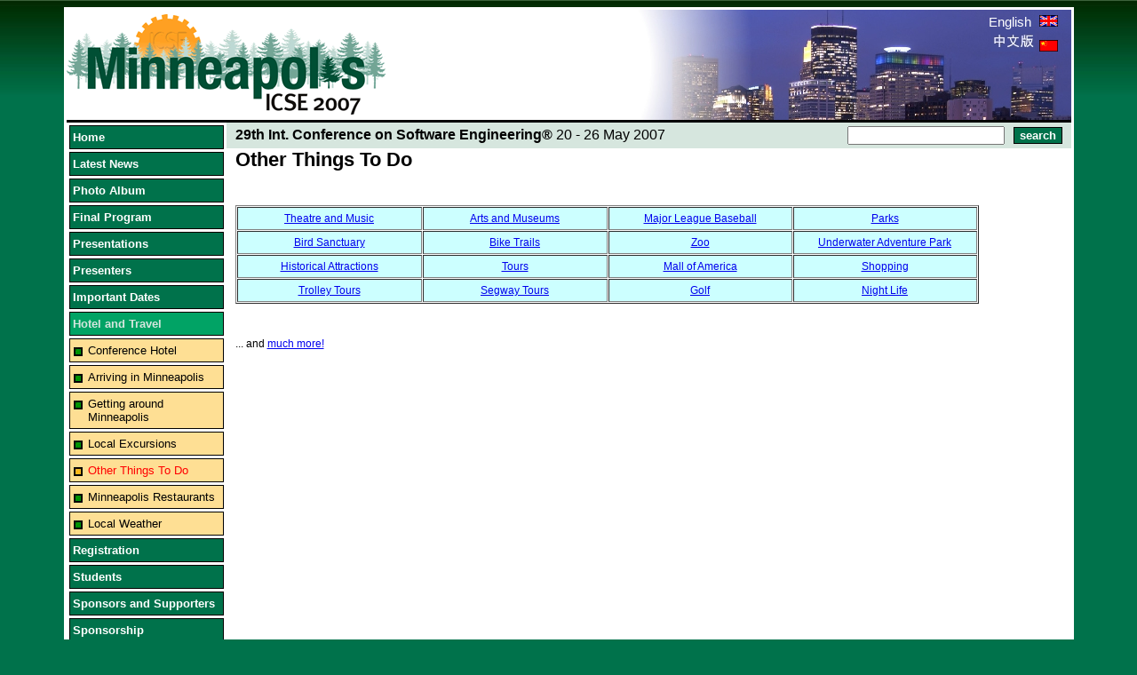

--- FILE ---
content_type: text/html;charset=utf-8
request_url: http://web4.cs.ucl.ac.uk/icse07/index.php?id=128&L=2%27A%3D
body_size: 15835
content:
<html>
<head>
	<meta http-equiv="Content-Type" content="text/html; charset=utf-8" />

<!-- 
	This website is brought to you by TYPO3 - get.content.right
	TYPO3 is a free open source Content Management Framework created by Kasper Skaarhoj and licensed under GNU/GPL.
	TYPO3 is copyright 1998-2005 of Kasper Skaarhoj. Extensions are copyright of their respective owners.
	Information and contribution at http://www.typo3.com
-->

	<style type="text/css">
		/*<![CDATA[*/
	<!--
	/* default styles for extension "tx_indexedsearch" */
	.tx-indexedsearch .tx-indexedsearch-searchbox INPUT.tx-indexedsearch-searchbox-button { width:100px; }
	.tx-indexedsearch .tx-indexedsearch-searchbox INPUT.tx-indexedsearch-searchbox-sword { width:150px; }
	.tx-indexedsearch .tx-indexedsearch-whatis P .tx-indexedsearch-sw { font-weight:bold; font-style:italic; }
	.tx-indexedsearch .tx-indexedsearch-whatis { margin-top:10px; margin-bottom:5px; }
	.tx-indexedsearch P.tx-indexedsearch-noresults { text-align:center; font-weight:bold; }
	.tx-indexedsearch .tx-indexedsearch-res .tx-indexedsearch-title { background:#eeeeee; }
	.tx-indexedsearch .tx-indexedsearch-res .tx-indexedsearch-title P { font-weight:bold; }
	.tx-indexedsearch .tx-indexedsearch-res .tx-indexedsearch-title P.tx-indexedsearch-percent { font-weight:normal; }
	.tx-indexedsearch .tx-indexedsearch-res .tx-indexedsearch-descr P { font-style:italic; }
	.tx-indexedsearch .tx-indexedsearch-res .tx-indexedsearch-descr P .tx-indexedsearch-redMarkup { color:red; }
	.tx-indexedsearch .tx-indexedsearch-res .tx-indexedsearch-info { background:#eeeeff; }
	.tx-indexedsearch .tx-indexedsearch-res .tx-indexedsearch-secHead { margin-top:20px; margin-bottom:5px; }
	.tx-indexedsearch .tx-indexedsearch-res .tx-indexedsearch-secHead H2 { margin-top:0px; margin-bottom:0px; }
	.tx-indexedsearch .tx-indexedsearch-res .tx-indexedsearch-secHead TABLE { background:#cccccc; }
	.tx-indexedsearch .tx-indexedsearch-res .tx-indexedsearch-secHead TD { vertical-align:middle; }
	.tx-indexedsearch .tx-indexedsearch-res .noResume { color : #666666; }
/* default styles for extension "tx_srlanguagemenu_pi1" */
   .tx-srlanguagemenu-pi1 p { font-family: Verdana, sans-serif; font-size: .8em; line-height:100%; color: #35006d; margin-top: 8px; padding: 0; text-indent: 0; }
   .tx-srlanguagemenu-pi1 img { margin: 0 5px; padding: 0; border-style: none; }
   .tx-srlanguagemenu-pi1 .CUR { float: left; font-size: .8em; }
   .tx-srlanguagemenu-pi1 .CUR a { background-color: transparent; color: #35006d; text-decoration: none; font-weight: bold; }
   .tx-srlanguagemenu-pi1 .CUR a:focus, .tx-srlanguagemenu-pi1 .CUR a:hover, .tx-srlanguagemenu-pi1 .CUR a:active { color:#333333; }
   .tx-srlanguagemenu-pi1 .NO { float: left; font-size: .8em; }
   .tx-srlanguagemenu-pi1 .NO a { background-color:transparent; color: #35006d; text-decoration:none; font-weight:bold; }
   .tx-srlanguagemenu-pi1 .NO a:focus, .tx-srlanguagemenu-pi1 .NO a:hover, .tx-srlanguagemenu-pi1 .NO a:active { color:#333333; }
   .tx-srlanguagemenu-pi1 .INACT { float: left; font-size: .8em; }
   .tx-srlanguagemenu-pi1 .INACT a { background-color:transparent; color: #35006d; text-decoration: none; font-weight: normal; }
   .tx-srlanguagemenu-pi1 .INACT a:focus, .tx-srlanguagemenu-pi1 .INACT a:hover, .tx-srlanguagemenu-pi1 .INACT a:active { color: #333333; }
   .tx-srlanguagemenu-pi1 .SPC {  float: left; font-family: Verdana, sans-serif; font-size: .8em; line-height: 100%; color: #35006d; }
   .tx-srlanguagemenu-pi1 select { font-size: .8em; font-family: Verdana, sans-serif; background-color: #35006d; color: white; font-weight: bold; }
	-->
		/*]]>*/
	</style>

	
	<meta http-equiv="Content-Type" content="text/html; charset=io-8859-1"/>
	<link rel="stylesheet" id="style" type="text/css" href="fileadmin/template/icse07/styles/style4.css" />

	<title>ICSE 2007: Other Things To Do</title>
	<meta name="generator" content="TYPO3 3.8 CMS" />
	<script type="text/javascript">
		/*<![CDATA[*/
	<!--
		browserName = navigator.appName;
		browserVer = parseInt(navigator.appVersion);
		var msie4 = (browserName == "Microsoft Internet Explorer" && browserVer >= 4);
		if ((browserName == "Netscape" && browserVer >= 3) || msie4 || browserName=="Konqueror" || browserName=="Opera") {version = "n3";} else {version = "n2";}
			// Blurring links:
		function blurLink(theObject)	{	//
			if (msie4)	{theObject.blur();}
		}
		
	// -->
		/*]]>*/
	</script>


</head>
<body bgcolor="#FFFFFF">

	<table width="90%" class="container" border="0" cellpadding="0" cellspacing="0" align="center">
		<tr>
			<td colspan="2">
				<table width="100%" id="top_seperator" border="0" cellpadding="0" cellspacing="0">
					<tr>
						<td id="header_1"><!--###header_1### begin -->
							<img src="fileadmin/template/icse07/images/logo-icse2.gif" />
						<!--###header_1### end --></td>
						<td width="100%" valign="top">
							<table border="0" cellpadding="0" cellspacing="0" align="right" width="100%" height="100%" id="top_bar_right">
								<tr>
									<td id="header_lang" width="1%" align="right" valign="top"><!--###header_lang### begin -->
										 <a href="index.php?id=128&amp;L=0" target="_top">English <img src="fileadmin/template/icse07/images/uk_small.gif" width="21" height="13" hspace="5" border="0" alt="" /></a><br /><a href="index.php?id=128&amp;L=2" target="_top"><img src="fileadmin/template/icse07/images/chinese.jpg" /><img src="fileadmin/template/icse07/images/china_small.gif" width="21" height="13" hspace="5" border="0" alt="" /></a> 
									<!--###header_lang### end --></td>
								</tr>
							</table>
						</td>
					</tr>
				</table>
			</td>
		</tr>
		<tr>
			<td id="menu_container" valign="top"><!--###menu_container### begin -->
				<table id="menu_bar" border="0" cellpadding="0" cellspacing="0">
					<tr>
						<!-- Menu 1-->
						<td id="menu_1"><div class="menu-level1-no"><a href="index.php?id=6&amp;L=0%27A%3D0" onfocus="blurLink(this);">Home</a></div><div class="menu-level1-no"><a href="index.php?id=80&amp;L=0%27A%3D0" onfocus="blurLink(this);">Latest News</a></div><div class="menu-level1-no"><a href="index.php?id=148&amp;L=0%27A%3D0" onfocus="blurLink(this);">Photo Album</a></div><div class="menu-level1-no"><a href="index.php?id=36&amp;L=0%27A%3D0" onfocus="blurLink(this);">Final Program </a></div><div class="menu-level1-no"><a href="index.php?id=159&amp;L=0%27A%3D0" onfocus="blurLink(this);">Presentations</a></div><div class="menu-level1-no"><a href="index.php?id=141&amp;L=0%27A%3D0" onfocus="blurLink(this);">Presenters</a></div><div class="menu-level1-no"><a href="index.php?id=75&amp;L=0%27A%3D0" onfocus="blurLink(this);">Important Dates</a></div><div class="menu-level1-act"><a href="index.php?id=3&amp;L=0%27A%3D0" onfocus="blurLink(this);">Hotel and Travel</a></div><div class="menu-level2-no"><a href="index.php?id=30&amp;L=0%27A%3D0" onfocus="blurLink(this);">Conference Hotel</a></div><div class="menu-level2-no"><a href="index.php?id=31&amp;L=0%27A%3D0" onfocus="blurLink(this);">Arriving in Minneapolis</a></div><div class="menu-level2-no"><a href="index.php?id=32&amp;L=0%27A%3D0" onfocus="blurLink(this);">Getting around Minneapolis</a></div><div class="menu-level2-no"><a href="index.php?id=147&amp;L=0%27A%3D0" onfocus="blurLink(this);">Local Excursions</a></div><div class="menu-level2-act"><a href="index.php?id=128&amp;L=0%27A%3D0" onfocus="blurLink(this);">Other Things To Do</a></div><div class="menu-level2-no"><a href="index.php?id=77&amp;L=0%27A%3D0" onfocus="blurLink(this);">Minneapolis Restaurants</a></div><div class="menu-level2-no"><a href="index.php?id=76&amp;L=0%27A%3D0" onfocus="blurLink(this);">Local Weather</a></div><div class="menu-level1-no"><a href="index.php?id=86&amp;L=0%27A%3D0" onfocus="blurLink(this);">Registration</a></div><div class="menu-level1-no"><a href="index.php?id=87&amp;L=0%27A%3D0" onfocus="blurLink(this);">Students</a></div><div class="menu-level1-no"><a href="index.php?id=81&amp;L=0%27A%3D0" onfocus="blurLink(this);">Sponsors and Supporters</a></div><div class="menu-level1-no"><a href="index.php?id=4&amp;L=0%27A%3D0" onfocus="blurLink(this);">Sponsorship Opportunities</a></div><div class="menu-level1-no"><a href="index.php?id=84&amp;L=0%27A%3D0" onfocus="blurLink(this);">Exhibits</a></div><div class="menu-level1-no"><a href="index.php?id=5&amp;L=0%27A%3D0" onfocus="blurLink(this);">Call for Participation</a></div><div class="menu-level1-no"><a href="index.php?id=17&amp;L=0%27A%3D0" onfocus="blurLink(this);">Committees</a></div><div class="menu-level1-no"><a href="index.php?id=82&amp;L=0%27A%3D0" onfocus="blurLink(this);">Submissions</a></div><div class="menu-level1-no"><a href="index.php?id=79&amp;L=0%27A%3D0" onfocus="blurLink(this);">Downloads</a></div><div class="menu-level1-no"><a href="index.php?id=2&amp;L=0%27A%3D0" onfocus="blurLink(this);">Other ICSEs</a></div><div class="menu-level1-no"><a href="index.php?id=41&amp;L=0%27A%3D0" onfocus="blurLink(this);">Sitemap</a></div><div class="menu-level1-no"><a href="index.php?id=66&amp;L=0%27A%3D0" onfocus="blurLink(this);">Contacts</a></div></td>
					</tr>
					<tr>
						<td id="rss_info">
	<!--  CONTENT ELEMENT, uid:29/text [begin] -->
		<a name="29"></a>
		<!--  Text: [begin] -->
			<p class="bodytext">&nbsp;<a href="index.php?id=80&type=100"><img height="19" src="uploads/RTEmagicC_RSS_01.gif.gif" width="35" border="0" alt="" /></a>&nbsp;(<a href="index.php?id=42">What is RSS?</a>)</p>
		<!--  Text: [end] -->
			
	<!--  CONTENT ELEMENT, uid:29/text [end] -->
		</td>
					</tr>
					<tr>
						<td id="icse_sponsors"><!--###icse_sponsors### begin -->
							&nbsp;<a href="http://www.icse-conferences.org/"><img src="fileadmin/template/icse07/images/ICSE2007logo_small.gif" /></a>
							<!--<a href="http://www.computer.org/"><img src="http://www.icse-conferences.org/images/ieee.jpg" /></a>
							<a href="http://www.acm.org/"><img src="http://www.icse-conferences.org/images/acm-logo.gif" /></a>-->
						<!--###icse_sponsors### end --></td>
					</tr>
					<tr>
						<td align="center">

							<br/>
						</td>
					</tr>
				</table>
			<!--###menu_container### end --></td>

			<td valign="top" id="treeback"><!--###treeback### begin -->
				<table width="100%" border="0" cellpadding="0" cellspacing="0">
					<tr class="heading_bar">
						<td id="header_2">
	<!--  CONTENT ELEMENT, uid:73/text [begin] -->
		<a name="73"></a>
		<!--  Text: [begin] -->
			<p class="bodytext"><strong>29th Int. Conference on Software Engineering&reg;</strong>  20 - 26 May 2007</p>
		<!--  Text: [end] -->
			
	<!--  CONTENT ELEMENT, uid:73/text [end] -->
		</td>
						<td id="searchbox" width="1%" align="right">


	<!--

		BEGIN: Content of extension "macina_searchbox", plugin "tx_macinasearchbox_pi1"

	-->
	<div class="tx-macinasearchbox-pi1">
		
<form action="index.php?id=22&L=0%27A%3D0&L=0" method="post" name="searchform" id="searchform" style="margin:0px; padding:0px; ">
  <table height="14" border="0" cellpadding="0" cellspacing="0">
    <tr>
      <td align="left"><input name="tx_indexedsearch[sword]" type="text"/></td>
      <td><input id="tx_indexedsearch_button" name="tx_indexedsearch[submit_button]" type="submit" value="search" />
        <input type="hidden" name="tx_indexedsearch[_sections]" value="0" />
        <input type="hidden" name="tx_indexedsearch[pointer]" value="0" />
        <input type="hidden" name="tx_indexedsearch[ext]" value="0" />
        <input type="hidden" name="tx_indexedsearch[lang]" value="0" />
      </td>
    </tr>
  </table>
</form>

	</div>
	<!-- END: Content of extension "macina_searchbox", plugin "tx_macinasearchbox_pi1" -->

	</td>
					</tr>
					<tr>
						<td id="content" colspan="2">
	<!--  CONTENT ELEMENT, uid:311/text [begin] -->
		<a name="311"></a>
		<!--  Header: [begin] -->
			<div class="csc-header csc-header-n1"><h1 class="csc-firstHeader">Other Things To Do</h1></div>
		<!--  Header: [end] -->
			
		<!--  Text: [begin] -->
			<p class="bodytext"><br></p><table border="1" width="90%" id="table1" cellspacing="1" cellpadding="5" class="contenttable">
  <tr>
    <td width="25%" bgcolor="#CCFFFF"><p class="bodytext">    <p align="center"><a href="http://www.minneapolis.org/thingstodo/theaterandmusic.asp">Theatre and Music </a></p></td>
    <td width="25%" bgcolor="#CCFFFF"><p class="bodytext">   <p align="center"><a href="http://www.minneapolis.org/thingstodo/artsandmuseums.asp">Arts and Museums</a></p></td>
    <td width="25%" bgcolor="#CCFFFF"><p class="bodytext">   <p align="center"><a href="http://minnesota.twins.mlb.com/index.jsp?c_id=min">Major League   Baseball </a></p></td>
    <td width="25%" bgcolor="#CCFFFF"><p class="bodytext">    <p align="center"><a href="http://www.minneapolisparks.org/home.asp">Parks</a></p></td>
  </tr>
  <tr>
    <td bgcolor="#CCFFFF"><p class="bodytext">     <p align="center">    <a href="http://www.minneapolisparks.org/default.asp?PageID=4&parkid=340"> Bird Sanctuary</a></p></td>
    <td bgcolor="#CCFFFF"><p class="bodytext">    <p align="center">    <a href="http://www.ci.minneapolis.mn.us/citywork/public-works/transportation/bicycles/">Bike Trails</a></p></td>
    <td bgcolor="#CCFFFF"><p class="bodytext">    <p align="center"><a href="http://www.mnzoo.com/">Zoo </a></p></td>
    <td bgcolor="#CCFFFF"><p class="bodytext">    <p align="center"><a href="http://www.sharky.tv/">Underwater Adventure Park</a></p></td>
  </tr>
  <tr>
    <td bgcolor="#CCFFFF"><p class="bodytext">    <p align="center">    <a href="http://www.minneapolis.org/thingstodo/historical_attractions.asp">Historical Attractions</a></p></td>
    <td bgcolor="#CCFFFF"><p class="bodytext">    <p align="center"><a href="http://www.minneapolis.org/thingstodo/tours.asp">Tours</a> </p></td>
    <td bgcolor="#CCFFFF"><p class="bodytext">    <p align="center"><a href="http://www.mallofamerica.com/">Mall of America </a></p></td>
    <td bgcolor="#CCFFFF"><p class="bodytext">    <p align="center"><a href="http://www.minneapolis.org/shopping/">Shopping</a></p></td>
  </tr>
  <tr>
    <td height="24" bgcolor="#CCFFFF"><p class="bodytext">    <p align="center"><a href="http://www.minneapolis.org/travelinfo/trolley.asp">Trolley Tours </a></p></td>
    <td height="24" bgcolor="#CCFFFF"><p class="bodytext">    <p align="center"><a href="http://www.humanonastick.com/">Segway Tours</a></p></td>
    <td height="24" bgcolor="#CCFFFF"><p class="bodytext">    <p align="center">    <a href="http://www.minneapolisparks.org/default.asp?PageID=73">Golf</a>   </p></td>   
<td height="24" bgcolor="#CCFFFF"><p class="bodytext">    <p align="center">    <a href="http://www.minneapolis.org/thingstodo/nightlife.asp">Night Life</a></p></td>
  </tr>
</table><p class="bodytext">&nbsp;</p>
<p class="bodytext">... and <a href="http://www.minneapolis.org/thingstodo/" target="_top">much more!</a></p>
		<!--  Text: [end] -->
			
	<!--  CONTENT ELEMENT, uid:311/text [end] -->
		</td>
						<!--TYPO3SEARCH_end-->
					</tr>
				</table>
			<!--###treeback### end --></td>
			<!--TYPO3SEARCH_begin-->
			<!-- Content -->
		</tr>
		<tr>
			<!-- Footer -->
			<td id="footer" colspan="2" id="footer">
	<!--  CONTENT ELEMENT, uid:30/text [begin] -->
		<a name="30"></a>
		<!--  Text: [begin] -->
			<p class="bodytext">Webmaster:<img height="20" src="uploads/RTEmagicC_Webmaster_03.gif.gif" width="200" border="0" alt="" /></p>
		<!--  Text: [end] -->
			
	<!--  CONTENT ELEMENT, uid:30/text [end] -->
		</td>
		</tr>
	</table>
<script src="http://www.google-analytics.com/urchin.js" type="text/javascript">
</script>
<script type="text/javascript">
_uacct = "UA-402010-2";
urchinTracker();
</script>

</body>
</html>